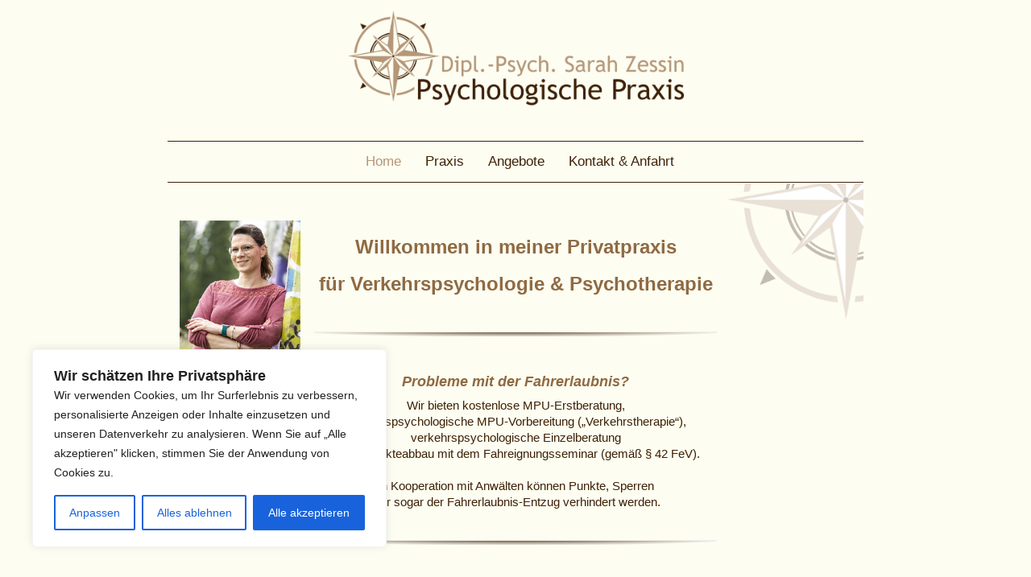

--- FILE ---
content_type: text/css
request_url: https://psychpraxis-re.de/wp-content/themes/zessin/fonts/stylesheet.css?ver=6.1.9
body_size: 1350
content:
/* Generated by Font Squirrel (http://www.fontsquirrel.com) on November 20, 2015 */



@font-face {
    font-family: 'futura_lightregular';
    src: url('futura_light-webfont.eot');
    src: url('futura_light-webfont.eot?#iefix') format('embedded-opentype'),
         url('futura_light-webfont.woff2') format('woff2'),
         url('futura_light-webfont.woff') format('woff'),
         url('futura_light-webfont.ttf') format('truetype'),
         url('futura_light-webfont.svg#futura_lightregular') format('svg');
    font-weight: normal;
    font-style: normal;

}

@font-face {
    font-family: 'futuraregular';
    src: url('futura-regular-webfont.eot');
    src: url('futura-regular-webfont.eot?#iefix') format('embedded-opentype'),
         url('futura-regular-webfont.woff2') format('woff2'),
         url('futura-regular-webfont.woff') format('woff'),
         url('futura-regular-webfont.ttf') format('truetype'),
         url('futura-regular-webfont.svg#futuraregular') format('svg');
    font-weight: normal;
    font-style: normal;

}

@font-face {
    font-family: 'futuramedium';
    src: url('futura-medium-webfont.eot');
    src: url('futura-medium-webfont.eot?#iefix') format('embedded-opentype'),
         url('futura-medium-webfont.woff2') format('woff2'),
         url('futura-medium-webfont.woff') format('woff'),
         url('futura-medium-webfont.ttf') format('truetype'),
         url('futura-medium-webfont.svg#futuramedium') format('svg');
    font-weight: normal;
    font-style: normal;

}

--- FILE ---
content_type: text/css
request_url: https://psychpraxis-re.de/wp-content/themes/zessin/style.css?ver=6.1.9
body_size: 6936
content:
/*
 Theme Name:   Sarah Zessin
 Theme URI:    http://psychpraxis-re.de
 Description:  Sahra Zessin
 Author:       Design Augenschmaus
 Author URI:   http://design-augenschmaus.de
 Version:      1.0.0
 Text Domain:  sarahzessin
*/

/* Uncomment to outline elements in Development */
/* {box-shadow:inset 0 0 3px black;} */
/* div{box-shadow:inset 0 0 3px black;} */

/*--------------------------------------------------------------------------------Allgemein*/

html, body {
    height: 100%;
    width: 100%;
    background: #fdfdf1;
    font-family: "Trebuchet MS", "Lucida Grande", "Lucida Sans Unicode", "Lucida Sans", Tahoma, sans-serif;
}

h1,h2,h3,h4,h5,h6{
}

h3, h4{
}

input, textarea{
    font-family: 'Open Sans' !important;
    font-size: 0.9em;
}

td {
    display: table-cell;
    vertical-align: top;
}

a,
a:hover {
    color: #3d2106;
    text-decoration: none !important;
    font-style: italic;
}

p{margin: 0 !important;}

/* Classes to align images in posts, generated by wordpress */

img.alignright
{
    float: right; margin: 0 0 1em 1em;
}
img.alignleft
{
    float: left; margin: 0 1em 1em 0;
}
img.aligncenter
{
    display: block; margin-right: auto;margin-left: auto;
}
a img.alignright
{
    float: right; margin: 0 0 1em 1em;
}
a img.alignleft
{
    float: left; margin: 0 1em 1em 0;
}
a img.aligncenter
{
    display: block; margin-right: auto;margin-left: auto;
}

/*--------------------------------------------------------------------------------Container*/

.container{
    font-size: 0.8em;
    color: #3d2106;
    max-width: 864px;
    padding-top: 1%;
}

/*--------------------------------------------------------------------------------Header*/

header img{
    margin: 0 auto;
    width: 50%;
}

/*--------------------------------------------------------------------------------Navigation*/

.navigation{border-top: 1px #3d2106 solid; border-bottom: 1px #3d2106 solid; margin-top: 1.5%; }
.navigation a{color: #3d2106 !important; font-style:normal;}
.navigation .dropdown-menu{border-radius: 0;}
.navigation .dropdown-menu{background-color: #fdfdf1 !important;}
.navigation .dropdown-menu .menu-item a{font-size: 1.1em;}
.navigation .sub-category{font-size: 1.1em;} /* custom-css-class aus wp-backend !*/
.navigation .menu-item-has-children{cursor: default;}
.navigation .menu-item a:hover{
    background-color: #fdfdf1 !important;
    color: #b59778 !important;
}
.navigation .current-menu-parent{background-color: #fdfdf1 !important;}

.navbar{margin-bottom: 0;}
.navbar-default{border: none ;background: rgba(255, 255, 255, 0); box-shadow: none;}
.navbar-default .menu-label{padding-top: 14px;}
.navbar-default .search{padding-top: 8px;}
.navbar-toggle{border-radius: 0;}

.navbar .nav .active > a {
    color: #b59778 !important;
    background-color: #fdfdf1;
    box-shadow: none !important;
}

.menu-item a{
    font-size: 1.4em;
}

.navbar-default .navbar-nav>.open>a,
.navbar-default .navbar-nav>.open>a:focus,
.navbar-default .navbar-nav>.open>a:hover {
    background-color: rgba(255, 255, 255, 0);
}

/*--------------------------------------------------------------------------------Separator*/

hr {
    width: 60%;
    height: 5px;
    background:radial-gradient(ellipse at 50% -50% , #3d2106 0px, rgba(255, 255, 255, 0) 80%) repeat scroll 0 0 rgba(0, 0, 0, 0);
    background:-webkit-radial-gradient(ellipse at 50% -50% , #3d2106 0px, rgba(255, 255, 255, 0) 80%) repeat scroll 0 0 rgba(0, 0, 0, 0);
    background:-moz-radial-gradient(ellipse at 50% -50% , #3d2106 0px, rgba(255, 255, 255, 0) 80%) repeat scroll 0 0 rgba(0, 0, 0, 0);
    background:-o-radial-gradient(ellipse at 50% -50% , #3d2106 0px, rgba(255, 255, 255, 0) 80%) repeat scroll 0 0 rgba(0, 0, 0, 0);
    margin: 0 auto;
    margin-top: 2%;
    margin-bottom: 2%;
}

/*--------------------------------------------------------------------------------Front Page*/

.front-page img{
    width: 50%;
    margin: 0 auto;
}

/*------------------------------------------------------------------------------- Startseite */

.wp-image-201 {
    width: 50%;
    margin: 0 auto;
    margin-bottom: 6%;
}


/*--------------------------------------------------------------------------------Gallery*/

.attachment-thumbnail
{
    width: 90% !important;
    height: auto !important;
}

.gallery-icon img {
    -webkit-box-shadow: 0px 0px 5px 2px rgba(204,204,204,1);
    -moz-box-shadow: 0px 0px 5px 2px rgba(204,204,204,1);
    box-shadow: 0px 0px 5px 2px rgba(204,204,204,1);
    border: none !important;
}

.wp-caption-text,
.gallery-caption
{
    display: none;
}


/*--------------------------------------------------------------------------------Main*/

main {
    padding-top: 4%;
    padding-bottom: 4%;
}

article{
    margin-bottom: 1.5%;
    font-size: 1.3em;
}

.image-container{
    padding-top: 1.5%;
    min-height: 360px;
}

.image-container img{
    margin: 2% !important;
    border: 1px #3d2106 solid;
}

article{
    padding-top: 1.5%;
}

.article-has-thumbnail {
    box-sizing: border-box;
    padding-right: 20%;
    text-align: center;
    min-height: 360px;
}

td{
    min-width: 160px;
}

/*--------------------------------------------------------------------------------Footer*/

footer{
    height: 10%;
    text-align: center;
}

footer .footer{
    font-size: 1.4em;
    border-top: 1px #3d2106 solid;
    padding-top: 1.5%;
}

/*--------------------------------------------------------------------------------Bildschirmanpassungen*/

@media only screen and (min-width: 768px){
    .nav{
	padding-left: 25%;
    }

    .navigation .caret{display:none;}
}

@media only screen and (min-width: 992px)
{
    .navigation a{font-size: 1.5em;}
    main article{height: 95%; max-height: 440px; overflow-y: auto; overflow-x: hidden;}
}

@media only screen and (min-width: 1200px)
{
}

/*--------------------------------------------------------------------------------Maps-Overlay*/

.overlay{
    background:transparent;
    position:relative;
    width:100%;
    height:300px;
    top:300px;
    margin-top:-300px;
}

/*--------------------------------------------------------------------------------noscript-Overlay*/

.noscript {
    background: white;
    width:      100%;
    height:     100%;
    z-index:    10;
    top:        50;
    left:       0;
    position: absolute;
}

.noscript h3,
.noscript h4{
    text-align: center !important;
}

/*---------------------------------------------------------------------------------404*/

.not-found{
    min-height: 400px;
}

/*---------------------------------------------------------------------------------Contact form*/

.wpcf7-acceptance {
	width: 10px !important;
}

input,
textarea{
    width: 100%;
}

@media only screen and (min-width: 500px) {
    ul{
        margin: 0 auto;
    }

    .wp-image-201 {
        width: 150px;
        height: 187px;
        float: left;
        margin: 0 1em 1em 0;
    }
}

@media only screen and (min-width: 768px) {
    article ul{
        width: 54%;
        margin: 0 auto;
    }
}

@media only screen and (min-width: 992px) {
 .wp-image-201 {
   position: absolute;
  }
}
<


--- FILE ---
content_type: text/javascript
request_url: https://psychpraxis-re.de/wp-content/themes/zessin/js/helpers.js?ver=6.1.9
body_size: 1095
content:
jQuery(function($){

    var windowHeight = window.innerHeight;
    var header = document.querySelector('header');
    var headerHeight = parseInt(window.getComputedStyle(header).height);

    var frontPage = document.querySelector('.front-page');

    if(frontPage) {
	frontPage.style.height=(windowHeight-headerHeight)+'px';
    }

    $('.menu-item-has-children').mouseenter(
	function(){
	    if($(window).width()>768){
		$(this.classList.add("open"));
                $(this.classList.add("active"));
	    }
	}
    );

    $('.menu-item-has-children').mouseleave(
	function(){
	    if($(window).width()>768){
		$(this.classList.remove("open"));
                $(this.classList.remove("active"));
	    }
	}
    );

    $(".dropdown-menu a").click(function(event){scrollto(event);});

    var last_pathname = window.location.pathname;

    function scrollto(event){
	if($(window).width()>992){
	    var hash = event.currentTarget.hash;

	    if(last_pathname!=event.currentTarget.pathname){
		last_pathname = event.currentTarget.pathname;
	    }

	    else if(last_pathname=="/angebote/"){

		event.preventDefault();

		$('article').animate(
		    {scrollTop: $(hash).position().top+$('article').scrollTop()
		    }, 1000);

		window.location.hash = hash;
	    }
	}
    }
});
